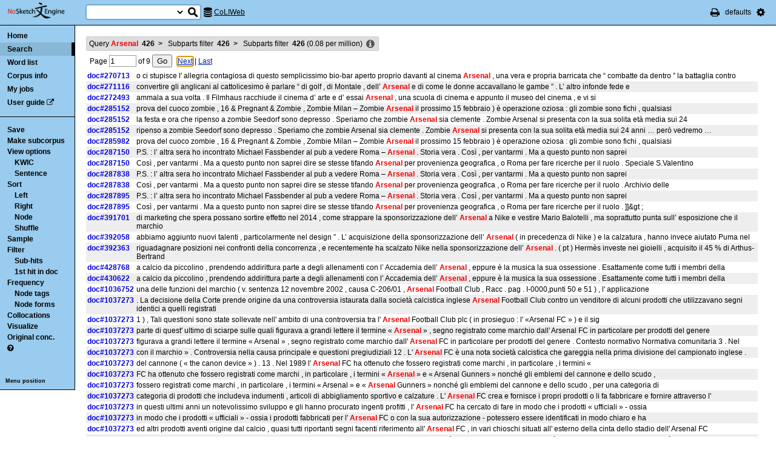

--- FILE ---
content_type: text/html; charset=utf-8
request_url: http://corpora.dipartimentidieccellenza-dilef.unifi.it/noske/run.cgi/view?corpname=coliweb&viewmode=sen&attrs=word&ctxattrs=word&structs=&refs=doc&pagesize=50&gdexcnt=3;q=q%5Blemma%3D%3D%22Arsenal%22%5D&q=D;q=D
body_size: 10489
content:
<!DOCTYPE html PUBLIC "-//W3C//DTD XHTML 1.0 Transitional//EN" "http://www.w3.org/TR/xhtml1/DTD/xhtml1-transitional.dtd">
<html xmlns="http://www.w3.org/1999/xhtml">
<head><title>Concordance</title>
<meta http-equiv="Content-Type" content="text/html; charset=utf-8" />
<link rel="icon" href="../img/favicon.ico" />
<link rel="stylesheet" type="text/css" href="../css/font-awesome.min.css" />
<link rel="stylesheet" type="text/css" href="../css/bonito.css?version=open-3.116.13" />
<link rel="stylesheet" type="text/css" href="../css/print_bonito.css?version=open-3.116.13" media="print" />
<script src="../js/jquery-1.7.2.js" type="text/javascript"></script>
<script type="text/javascript">jQuery.noConflict();</script>
<script src="../js/jquery.autocomplete.js" type="text/javascript"></script>
<script src="../js/jquery.cookies.js" type="text/javascript"></script>
<script src="../js/misc.js?version=open-3.116.13" type="text/javascript"></script>
<script src="../js/jquery-ui.min.js" type="text/javascript"></script>
<script type="text/javascript">
jQuery(document).ready(function () {
  jQuery('[name="uilang"]').val("");
  jQuery('#a_reset_options').click(function () {
    jQuery.cookies.del('last_sample_size');
    jQuery.cookies.del('errstdq');
    jQuery.cookies.del('ff_main_state');
    jQuery.cookies.del('contextel_view');
    jQuery.cookies.del('texttypeel_view');
    jQuery.cookies.del('concdesc_view');
    jQuery.ajax({
      url: 'reset_user_options',
      async: false,
      complete: function () {
        window.location.reload();
      }
    });
  });
  jQuery('#corpus-search-form').hover(function () {
    var cc = jQuery('#corpus-search-form option:selected').text();
    jQuery('#ssearch_info').html('Search in <b>' + cc + '</b>').show();
  },
  function () {
    jQuery('#ssearch_info').hide();
  });
});

</script>


<link rel="stylesheet" type="text/css" href="../css/view.css?version=open-3.116.13" />
<link rel="stylesheet" type="text/css" href="../css/jquery-ui.min.css" />
<script src="../js/jquery-ui.min.js" type="text/javascript"></script>
<script type="text/javascript" src="../js/jquery.zclip.js"></script>
<script type="text/javascript">
jQuery(document).ready(function () {
});
</script>
<script src="../js/jquery.periodic.js" type="text/javascript"></script>



</head>

<body onload=";" id="bodytag">

<noscript>
For full functionality of Sketch Engine it is necessary to
<a href="http://www.enable-javascript.com" target="_blank">enable JavaScript</a>
</noscript>



<div id="ske_header">
  <a href="../index.html" title="Sketch Engine homepage">
    <img id="logo" src="../img/logo.png" alt="Sketch Engine logo"/></a>

  <form id="corpus-search-form" action="first">
    <div>
      <span id="ssearch_info"></span>
      <input type="text" name="iquery" value=""
          id="ssearch_query" class="check_input empty" size="16" />
      <select name="corpname">
        <option value="anita1" >Anita1</option>
        <option value="anita2" >Anita2</option>
        <option value="coliweb" selected="selected">CoLIWeb</option>
        <option value="imag" >Imagact spoken</option>
        <option value="imag_w" >Imagact spoken W</option>
        <option value="paisa" >Paisa 1.6</option>
        <option value="paisa_w" >Paisa 1.6 W</option>
        <option value="ridire" >Ridire</option>
        <option value="sanremo" >Sanremo</option>
        <option value="teccolin" >TecColIN</option>
        <option value="wikieng" >WikiHow - English</option>
        <option value="wikiesp" >WikiHow - Spanish</option>
        <option value="wikifra" >WikiHow - French</option>
        <option value="wikiger" >WikiHow - German</option>
        <option value="wikiita" >WikiHow - Italian</option>
        <option value="wikipor" >WikiHow - Portuguese</option>
        <option value="zannoni" >Corpus Zannoni</option>
      </select>
      <input type="hidden" name="corpus-search-form" value="true" />
      <input type="submit" class="long_process_warning" value="Search"
          title="Search in corpora" />
    </div>
  </form>

  <div id="current_corpus">
    <i class="fa fa-database fa-lg"></i>
      <a href="corp_info?corpname=coliweb&struct_attr_stats=1&subcorpora=1" target="_blank"
          title="Information about CoLIWeb">CoLIWeb</a>
  </div>

  <ul id="toolbar-info">
    <li><a href="javascript:window.print()" title="Print this page"><i class="fa fa-print fa-lg"></i></a></li>
    <li>defaults</li>
    <li id="li_system_menu">
      <a href="#" id="a_open_ske_menu" title="System menu"><i class="fa fa-cog fa-lg"></i></a>
    </li>
  </ul>


</div>

<div id="ske_menu">
  <ul>
    <li><a href="#" title="Reset user settings and purge cookies"
        id="a_reset_options">Reset settings</a></li>
  </ul>
  <div id="switch_language">
    <i class="fa fa-language" title="Change interface language"></i>
    <select name="uilang" onchange="save_uilang(this.options[this.selectedIndex].value);">
      <option value="en">English</option>
      <option value="cs">&#269;esky</option>
      <option value="sk">slovensky</option>
      <option value="zh_CN">&#31616;&#20307;&#20013;&#25991;</option>
      <option value="zh_TW">&#32321;&#39636;&#20013;&#25991;</option>
      <option value="ga">Gaeilge</option>
      <option value="sl">sloven&#x0161;&#269;ina</option>
      <option value="hr">hrvatski</option>
      <option value="ar">&#1575;&#1604;&#1593;&#1585;&#1576;&#1610;&#1577;</option>
      <option value="es">espa&#241;ol</option>
      <option value="fr">fran&ccedil;ais</option>
      <option value="uk_UA">&ucy;&kcy;&rcy;&acy;&yicy;&ncy;&scy;&softcy;&kcy;&acy;</option>
      <option value="pl_PL">polski</option>
    </select>
  </div>

  <div id="social_links">
    <a href="http://www.facebook.com/SketchEngine" target="_blank"><i class="fa fa-facebook fa-lg"></i></a>
    <a href="http://www.twitter.com/SketchEngine" target="_blank"><i class="fa fa-twitter fa-lg"></i></a>
    <a href="http://www.linkedin.com/groups/Sketch-Engine-4293299" target="_blank"><i class="fa fa-linkedin fa-lg"></i></a>
    <a href="https://plus.google.com/115778706510018224686/posts" target="_blank"><i class="fa fa-google-plus fa-lg"></i></a>
  </div>
</div>


<div id="container">
<div id="sidebar">
<div id="in-sidebar">
  <ul id="main-menu">
    <li id="menu_item_home"><a href="../index.html">Home</a></li>
    <li id="menu_item_conc"
        class="in"
        ><a title="Search this corpus" href="first_form?corpname=coliweb;align=">Search</a></li>
    <li id="menu_item_wl" 
        ><a title="Various methods for creating lists of words, lemmas etc." href="wordlist_form?corpname=coliweb">Word list</a></li>

  <li 
      id="menu_item_corp_info"
      ><a title="Information about CoLIWeb" href="corp_info?corpname=coliweb&struct_attr_stats=1&subcorpora=1">Corpus info</a></li>
  <li 
      id="menu_item_my_jobs"
      ><a title="My currently running background jobs" href="jobs?corpname=coliweb">My jobs</a></li>
  <li id="menu_item_user_guide"><a href="https://www.sketchengine.co.uk/user-guide"
      target="_blank" title="Documentation">User guide</a> <i class="fa fa-external-link"></i></li>
  </ul>
  <hr/>
  <div id="submenu">
  <ul>
  <li><a title="Save concordance to a text file or xml"
      href="saveconc_form?q=q%5Blemma%3D%3D%22Arsenal%22%5D&amp;q=D&amp;q=D;corpname=coliweb&amp;viewmode=sen&amp;attrs=word&amp;ctxattrs=word&amp;structs=&amp;refs=doc&amp;pagesize=50&amp;gdexcnt=3&amp;fromp=1&amp;pagesize=50&amp;leftctx=-1%3As&amp;rightctx=1%3As">Save</a></li>
  <li>
    <div id="subcorpus_dialog" title="Make subcorpus">
      Subcorpus name: <input type="text" id="subcname" />
      <p class="compact">
        Save
        <select name="sc_strct">
          <option value="doc" selected="selected">doc</option>
          <option value="s" >s</option>
        </select>
        structures
      </p>
      <div id="subcmsg"></div>
    </div>
    <a title="Make subcorpus" onclick="save_subcorpus('q=q%5Blemma%3D%3D%22Arsenal%22%5D&amp;q=D&amp;q=D', 'coliweb', '')">Make subcorpus</a>
<script type="text/javascript">
function save_subcorpus (q, corp, subcorp) {
  jQuery("#subcorpus_dialog").dialog({
    close: function() {
      jQuery("#subcmsg").text("");
      jQuery("#subcname").prop('disabled', false).text("");
    },
    buttons : {
      "Save" : function() {
        if (jQuery('#subcname').val() == '') {
          jQuery("#subcmsg").text("Enter subcorpus name");
          return;
        }
        jQuery.ajax({
          type: "GET",
          url: "subcorp?" + q + ";corpname=" + corp
              + ";usesubcorp=" + subcorp
              + ";create=True;subcname=" + jQuery("#subcname").val()
              + ';struct=' + jQuery('[name="sc_strct"]').val(),
          beforeSend: function(msg) {
            jQuery('#subcname').prop('disabled', true);
            jQuery('#subcmsg').html('<p><i class="fa fa-spinner fa-spin"></i> '
                + "Saving.</p><p>You can safely close this dialog. "
                + "Once the subcorpus is ready it will be shown "
                + "in the list of your subcorpora.</p>");
            var dia = jQuery("#subcorpus_dialog").dialog();
            buttons = { "Close": function () { jQuery(this).dialog("close");}};
            dia.dialog("option", "buttons", buttons);
          },
          success: function () {
            jQuery('#subcmsg').text('Saved');
          },
          error: function () {
            jQuery('#subcmsg').text("Failed to save the subcorpus");
          }
        });
      },
      "Cancel" : function() {
        jQuery(this).dialog("close");
      }
    }
  });
  jQuery("#subcorpus_dialog").dialog("open");
}
jQuery("#subcorpus_dialog").dialog({
  autoOpen: false,
  modal: true,
  closeOnEscape: true
});
</script>
</li>
  <li><a title="Concordance view settings" href="viewattrs?q=q%5Blemma%3D%3D%22Arsenal%22%5D&amp;q=D&amp;q=D;corpname=coliweb&amp;viewmode=sen&amp;attrs=word&amp;ctxattrs=word&amp;structs=&amp;refs=doc&amp;pagesize=50&amp;gdexcnt=3;fromp=1">View options</a>
    <ul class="submenu">
        <li><a title="Key words in context" href="view?q=q%5Blemma%3D%3D%22Arsenal%22%5D&amp;q=D&amp;q=D;corpname=coliweb;viewmode=kwic;attrs=word&amp;ctxattrs=word&amp;structs=&amp;refs=doc&amp;pagesize=50&amp;gdexcnt=3;fromp=1">KWIC</a></li>
        <li><a title="Show sentences" href="view?q=q%5Blemma%3D%3D%22Arsenal%22%5D&amp;q=D&amp;q=D;corpname=coliweb;viewmode=sen;attrs=word&amp;ctxattrs=word&amp;structs=&amp;refs=doc&amp;pagesize=50&amp;gdexcnt=3;fromp=1">Sentence</a></li>
    </ul>
  </li>
  <li><a title="Complex sorting options" href="sort?q=q%5Blemma%3D%3D%22Arsenal%22%5D&amp;q=D&amp;q=D;corpname=coliweb&amp;viewmode=sen&amp;attrs=word&amp;ctxattrs=word&amp;structs=&amp;refs=doc&amp;pagesize=50&amp;gdexcnt=3">Sort</a>
    <ul class="submenu">
      <li><a title="Sort to left" class="long_process_warning"
          href="sortx?q=q%5Blemma%3D%3D%22Arsenal%22%5D&amp;q=D&amp;q=D;corpname=coliweb&amp;viewmode=sen&amp;attrs=word&amp;ctxattrs=word&amp;structs=&amp;refs=doc&amp;pagesize=50&amp;gdexcnt=3;skey=lc;sicase=i">Left</a></li>
      <li><a title="Sort to right" class="long_process_warning"
          href="sortx?q=q%5Blemma%3D%3D%22Arsenal%22%5D&amp;q=D&amp;q=D;corpname=coliweb&amp;viewmode=sen&amp;attrs=word&amp;ctxattrs=word&amp;structs=&amp;refs=doc&amp;pagesize=50&amp;gdexcnt=3;skey=rc;sicase=i">Right</a></li>
      <li><a title="Sort by node word" class="long_process_warning"
          href="sortx?q=q%5Blemma%3D%3D%22Arsenal%22%5D&amp;q=D&amp;q=D;corpname=coliweb&amp;viewmode=sen&amp;attrs=word&amp;ctxattrs=word&amp;structs=&amp;refs=doc&amp;pagesize=50&amp;gdexcnt=3;skey=kw;sicase=i">Node</a></li>
      <li><a title="Randomize ordering of lines" href="view?q=q%5Blemma%3D%3D%22Arsenal%22%5D&amp;q=D&amp;q=D;q=f;corpname=coliweb&amp;viewmode=sen&amp;attrs=word&amp;ctxattrs=word&amp;structs=&amp;refs=doc&amp;pagesize=50&amp;gdexcnt=3">Shuffle</a></li>
    </ul>
  </li>
  <li><a title="Make a random sample from the concordance."
      href="reduce_form?q=q%5Blemma%3D%3D%22Arsenal%22%5D&amp;q=D&amp;q=D;corpname=coliweb&amp;viewmode=sen&amp;attrs=word&amp;ctxattrs=word&amp;structs=&amp;refs=doc&amp;pagesize=50&amp;gdexcnt=3">Sample</a>
    <ul class="submenu hidden" id="lastsample">
      <li><a href="reduce?q=q%5Blemma%3D%3D%22Arsenal%22%5D&amp;q=D&amp;q=D;corpname=coliweb&amp;viewmode=sen&amp;attrs=word&amp;ctxattrs=word&amp;structs=&amp;refs=doc&amp;pagesize=50&amp;gdexcnt=3;">Last</a></li>
    </ul>
    <script type="text/javascript">
      jQuery(document).ready(function () {
        if (jQuery.cookies.get('last_sample_size')) {
          var rlines = jQuery.cookies.get('last_sample_size');
          var _href = jQuery('#lastsample a').attr('href');
          jQuery('#lastsample').removeClass('hidden');
          jQuery('#lastsample a').attr("href", _href + 'rlines=' + rlines);
          jQuery('#lastsample a').append(' (' + rlines + ')');
        }
      });
    </script>
  </li>
  <li><a title="Make a query on the current concordance."
      href="filter_form?q=q%5Blemma%3D%3D%22Arsenal%22%5D&amp;q=D&amp;q=D;corpname=coliweb&amp;viewmode=sen&amp;attrs=word&amp;ctxattrs=word&amp;structs=&amp;refs=doc&amp;pagesize=50&amp;gdexcnt=3">Filter</a>
    <ul class="submenu">
      <li><a title="Filter lines with subpart matches"
          href="view?corpname=coliweb&amp;viewmode=sen&amp;attrs=word&amp;ctxattrs=word&amp;structs=&amp;refs=doc&amp;pagesize=50&amp;gdexcnt=3;q=q%5Blemma%3D%3D%22Arsenal%22%5D&amp;q=D&amp;q=D;q=D">Sub-hits</a></li>
      <li><a title="Filter all but first hit in document"
	      href="view?corpname=coliweb&amp;viewmode=sen&amp;attrs=word&amp;ctxattrs=word&amp;structs=&amp;refs=doc&amp;pagesize=50&amp;gdexcnt=3;q=q%5Blemma%3D%3D%22Arsenal%22%5D&amp;q=D&amp;q=D;q=Fdoc">1st hit in doc</a></li>
    </ul>
  </li>
  <li><a title="Compute frequencies" href="freq?q=q%5Blemma%3D%3D%22Arsenal%22%5D&amp;q=D&amp;q=D;corpname=coliweb&amp;viewmode=sen&amp;attrs=word&amp;ctxattrs=word&amp;structs=&amp;refs=doc&amp;pagesize=50&amp;gdexcnt=3">Frequency</a>
    <ul class="submenu">
      <li><a title="Show frequencies of node tags" href="freqs?q=q%5Blemma%3D%3D%22Arsenal%22%5D&amp;q=D&amp;q=D;corpname=coliweb&amp;viewmode=sen&amp;attrs=word&amp;ctxattrs=word&amp;structs=&amp;refs=doc&amp;pagesize=50&amp;gdexcnt=3;fcrit=tag/e+0~0>0;ml=1">Node tags</a></li>
      <li><a title="Show frequencies of node forms" href="freqs?q=q%5Blemma%3D%3D%22Arsenal%22%5D&amp;q=D&amp;q=D;corpname=coliweb&amp;viewmode=sen&amp;attrs=word&amp;ctxattrs=word&amp;structs=&amp;refs=doc&amp;pagesize=50&amp;gdexcnt=3;fcrit=word/e+0~0>0;ml=1">Node forms</a></li>
    </ul>
  </li>
  <li><a title="Collocation candidates" href="coll?q=q%5Blemma%3D%3D%22Arsenal%22%5D&amp;q=D&amp;q=D;corpname=coliweb&amp;viewmode=sen&amp;attrs=word&amp;ctxattrs=word&amp;structs=&amp;refs=doc&amp;pagesize=50&amp;gdexcnt=3">Collocations</a></li>
  <li><a title="Concordance distribution overview"
         href="freq_distrib?q=q%5Blemma%3D%3D%22Arsenal%22%5D&amp;q=D&amp;q=D;corpname=coliweb&amp;viewmode=sen&amp;attrs=word&amp;ctxattrs=word&amp;structs=&amp;refs=doc&amp;pagesize=50&amp;gdexcnt=3">Visualize</a></li>
  <li><a title="Take me to the original concordance" href="view?q=q%5Blemma%3D%3D%22Arsenal%22%5D;corpname=coliweb&amp;viewmode=sen&amp;attrs=word&amp;ctxattrs=word&amp;structs=&amp;refs=doc&amp;pagesize=50&amp;gdexcnt=3">Original conc.</a></li>
  <li>
  <a href="https://www.sketchengine.co.uk/quick-start-guide/concordance-lesson-6/" rel="help"
      title='? Help on concordance' target="_blank">
    <i class="fa fa-question-circle"></i>
  </a>
  </li>

  </ul>
  </div>
  <a class="menu_switch">Menu position</a>
</div> <!-- in-sidebar -->
</div> <!-- sidebar -->

<div id="content">





<div id="long_process_warning">
  <div>
    <span>This action may take several minutes for large corpora, please wait.</span>
  </div>
</div>


<script type="text/javascript">
  jQuery(document).ready(function () {
    jQuery('#next').focus();
  });
</script>


<ul id="breadcrumbs">
  <li
    title="426 hits  (0.08 per million) "
  >
    <a href="view?q=q%5Blemma%3D%3D%22Arsenal%22%5D;corpname=coliweb&amp;viewmode=sen&amp;attrs=word&amp;ctxattrs=word&amp;structs=&amp;refs=doc&amp;pagesize=50&amp;gdexcnt=3">
  Query
    <em>Arsenal</em>
    &nbsp;<strong class="add_commas">426</strong>
    </a>
    <b>&nbsp;&gt;&nbsp;</b>
  </li>
  <li
    title="426 hits  (0.08 per million) "
  >
    <a href="view?q=q%5Blemma%3D%3D%22Arsenal%22%5D&amp;q=D;corpname=coliweb&amp;viewmode=sen&amp;attrs=word&amp;ctxattrs=word&amp;structs=&amp;refs=doc&amp;pagesize=50&amp;gdexcnt=3">
  Subparts filter
        &nbsp;<strong class="add_commas">426</strong>
    </a>
    <b>&nbsp;&gt;&nbsp;</b>
  </li>
  <li
    title="426 hits  (0.08 per million) "
  >
  Subparts filter
        &nbsp;<strong class="add_commas">426</strong>
      (<span class="add_commas">0.08</span> per million)
  </li>
  <li class="concdesc"><a title="Concordance description"
      onclick='show_detail("concdesc", "corpname=coliweb;usesubcorp=;q=q%5Blemma%3D%3D%22Arsenal%22%5D&amp;q=D&amp;q=D;complement_subc=0", "Loading...", true)'>
      <i class="fa fa-info-circle fa-lg"></i></a></li>
</ul>

<div class="bonito-pagination">
<form action="view" id="navigation_form">

<div class="bonito-pagination-core">
  
  <input type="hidden" name="q" value="q[lemma==&quot;Arsenal&quot;]" />
  <input type="hidden" name="q" value="D" />
  <input type="hidden" name="q" value="D" />
  <input type="hidden" name="corpname" value="coliweb" />
  <input type="hidden" name="viewmode" value="sen" />
  <input type="hidden" name="attrs" value="word" />
  <input type="hidden" name="ctxattrs" value="word" />
  <input type="hidden" name="structs" value="" />
  <input type="hidden" name="refs" value="doc" />
  <input type="hidden" name="pagesize" value="50" />
  <input type="hidden" name="gdexcnt" value="3" />

  Page
  <input type="text" name="fromp" value="1" size="4"
      class="check_input pos_integer"
      data-errtext="Page must be a positive number" />
  <input type="hidden" name="fromc" value="" />
  <input type="hidden" name="goto" value="next" />
  of
  <span class="numofpages add_commas" data-num="9">9</span>
  <input type="submit" value="Go" />
</div>

  <div class="bonito-pagination-right">
  <a href="view?q=q%5Blemma%3D%3D%22Arsenal%22%5D&amp;q=D&amp;q=D;fromp=2;corpname=coliweb&amp;viewmode=sen&amp;attrs=word&amp;ctxattrs=word&amp;structs=&amp;refs=doc&amp;pagesize=50&amp;gdexcnt=3;navpos=next" id="next">Next</a> |
  <a class="lastpage" href="view?q=q%5Blemma%3D%3D%22Arsenal%22%5D&amp;q=D&amp;q=D;fromp=9;corpname=coliweb&amp;viewmode=sen&amp;attrs=word&amp;ctxattrs=word&amp;structs=&amp;refs=doc&amp;pagesize=50&amp;gdexcnt=3;navpos=next">Last</a>
  </div>
</form>
</div>

<table id="conclines">

  <tr toknum="116133490" hitlen="1" class="">
    <td class="ref"
        onclick="show_detail('fullref', 'pos=116133490&amp;corpname=coliweb', 'Loading...', true, 116133490);">doc#270713    </td>
        <td class="par " data-parcorp="coliweb">
    <span class="nott">o ci stupisce l' allegria contagiosa di questo semplicissimo bio-bar aperto proprio davanti al cinema</span>
    <span onclick="show_detail('widectx', 'pos=116133490&amp;hitlen=1&amp;corpname=coliweb', 'Loading...', true, 116133490);"
        class="rtl">
      <b class='col0 coll nott'> Arsenal</b>
    </span>
      <span class="nott"> , una vera e propria barricata che “ combatte da dentro ” la battaglia contro</span>
  </td>

    
    
      </tr>
  <tr toknum="116395287" hitlen="1" class=" even">
    <td class="ref"
        onclick="show_detail('fullref', 'pos=116395287&amp;corpname=coliweb', 'Loading...', true, 116395287);">doc#271116    </td>
        <td class="par " data-parcorp="coliweb">
    <span class="nott">convertire gli anglicani al cattolicesimo è parlare “ di golf , di Montale , dell’</span>
    <span onclick="show_detail('widectx', 'pos=116395287&amp;hitlen=1&amp;corpname=coliweb', 'Loading...', true, 116395287);"
        class="rtl">
      <b class='col0 coll nott'> Arsenal</b>
    </span>
      <span class="nott"> e di come le donne accavallano le gambe ” . L’ altro infonde fede e</span>
  </td>

    
    
      </tr>
  <tr toknum="117321629" hitlen="1" class="">
    <td class="ref"
        onclick="show_detail('fullref', 'pos=117321629&amp;corpname=coliweb', 'Loading...', true, 117321629);">doc#272493    </td>
        <td class="par " data-parcorp="coliweb">
    <span class="nott">ammala a sua volta . Il Filmhaus racchiude il cinema d’ arte e d’ essai</span>
    <span onclick="show_detail('widectx', 'pos=117321629&amp;hitlen=1&amp;corpname=coliweb', 'Loading...', true, 117321629);"
        class="rtl">
      <b class='col0 coll nott'> Arsenal</b>
    </span>
      <span class="nott"> , una scuola di cinema e appunto il museo del cinema , e vi si</span>
  </td>

    
    
      </tr>
  <tr toknum="137573178" hitlen="1" class=" even">
    <td class="ref"
        onclick="show_detail('fullref', 'pos=137573178&amp;corpname=coliweb', 'Loading...', true, 137573178);">doc#285152    </td>
        <td class="par " data-parcorp="coliweb">
    <span class="nott">prova del cuoco zombie , 16 &amp; Pregnant &amp; Zombie , Zombie Milan – Zombie</span>
    <span onclick="show_detail('widectx', 'pos=137573178&amp;hitlen=1&amp;corpname=coliweb', 'Loading...', true, 137573178);"
        class="rtl">
      <b class='col0 coll nott'> Arsenal</b>
    </span>
      <span class="nott"> il prossimo 15 febbraio ) è operazione oziosa : gli zombie sono fichi , qualsiasi</span>
  </td>

    
    
      </tr>
  <tr toknum="137574663" hitlen="1" class="">
    <td class="ref"
        onclick="show_detail('fullref', 'pos=137574663&amp;corpname=coliweb', 'Loading...', true, 137574663);">doc#285152    </td>
        <td class="par " data-parcorp="coliweb">
    <span class="nott">la festa e ora che ripenso a zombie Seedorf sono depresso . Speriamo che zombie</span>
    <span onclick="show_detail('widectx', 'pos=137574663&amp;hitlen=1&amp;corpname=coliweb', 'Loading...', true, 137574663);"
        class="rtl">
      <b class='col0 coll nott'> Arsenal</b>
    </span>
      <span class="nott"> sia clemente . Zombie Arsenal si presenta con la sua solita età media sui 24</span>
  </td>

    
    
      </tr>
  <tr toknum="137574668" hitlen="1" class=" even">
    <td class="ref"
        onclick="show_detail('fullref', 'pos=137574668&amp;corpname=coliweb', 'Loading...', true, 137574668);">doc#285152    </td>
        <td class="par " data-parcorp="coliweb">
    <span class="nott">ripenso a zombie Seedorf sono depresso . Speriamo che zombie Arsenal sia clemente . Zombie</span>
    <span onclick="show_detail('widectx', 'pos=137574668&amp;hitlen=1&amp;corpname=coliweb', 'Loading...', true, 137574668);"
        class="rtl">
      <b class='col0 coll nott'> Arsenal</b>
    </span>
      <span class="nott"> si presenta con la sua solita età media sui 24 anni … però vedremo …</span>
  </td>

    
    
      </tr>
  <tr toknum="139241523" hitlen="1" class="">
    <td class="ref"
        onclick="show_detail('fullref', 'pos=139241523&amp;corpname=coliweb', 'Loading...', true, 139241523);">doc#285982    </td>
        <td class="par " data-parcorp="coliweb">
    <span class="nott">prova del cuoco zombie , 16 &amp; Pregnant &amp; Zombie , Zombie Milan – Zombie</span>
    <span onclick="show_detail('widectx', 'pos=139241523&amp;hitlen=1&amp;corpname=coliweb', 'Loading...', true, 139241523);"
        class="rtl">
      <b class='col0 coll nott'> Arsenal</b>
    </span>
      <span class="nott"> il prossimo 15 febbraio ) è operazione oziosa : gli zombie sono fichi , qualsiasi</span>
  </td>

    
    
      </tr>
  <tr toknum="141567006" hitlen="1" class=" even">
    <td class="ref"
        onclick="show_detail('fullref', 'pos=141567006&amp;corpname=coliweb', 'Loading...', true, 141567006);">doc#287150    </td>
        <td class="par " data-parcorp="coliweb">
    <span class="nott">P.S. : l’ altra sera ho incontrato Michael Fassbender al pub a vedere Roma –</span>
    <span onclick="show_detail('widectx', 'pos=141567006&amp;hitlen=1&amp;corpname=coliweb', 'Loading...', true, 141567006);"
        class="rtl">
      <b class='col0 coll nott'> Arsenal</b>
    </span>
      <span class="nott"> . Storia vera . Così , per vantarmi . Ma a questo punto non saprei</span>
  </td>

    
    
      </tr>
  <tr toknum="141567026" hitlen="1" class="">
    <td class="ref"
        onclick="show_detail('fullref', 'pos=141567026&amp;corpname=coliweb', 'Loading...', true, 141567026);">doc#287150    </td>
        <td class="par " data-parcorp="coliweb">
    <span class="nott">Così , per vantarmi . Ma a questo punto non saprei dire se stesse tifando</span>
    <span onclick="show_detail('widectx', 'pos=141567026&amp;hitlen=1&amp;corpname=coliweb', 'Loading...', true, 141567026);"
        class="rtl">
      <b class='col0 coll nott'> Arsenal</b>
    </span>
      <span class="nott"> per provenienza geografica , o Roma per fare ricerche per il ruolo . Speciale S.Valentino</span>
  </td>

    
    
      </tr>
  <tr toknum="142990789" hitlen="1" class=" even">
    <td class="ref"
        onclick="show_detail('fullref', 'pos=142990789&amp;corpname=coliweb', 'Loading...', true, 142990789);">doc#287838    </td>
        <td class="par " data-parcorp="coliweb">
    <span class="nott">P.S. : l’ altra sera ho incontrato Michael Fassbender al pub a vedere Roma –</span>
    <span onclick="show_detail('widectx', 'pos=142990789&amp;hitlen=1&amp;corpname=coliweb', 'Loading...', true, 142990789);"
        class="rtl">
      <b class='col0 coll nott'> Arsenal</b>
    </span>
      <span class="nott"> . Storia vera . Così , per vantarmi . Ma a questo punto non saprei</span>
  </td>

    
    
      </tr>
  <tr toknum="142990809" hitlen="1" class="">
    <td class="ref"
        onclick="show_detail('fullref', 'pos=142990809&amp;corpname=coliweb', 'Loading...', true, 142990809);">doc#287838    </td>
        <td class="par " data-parcorp="coliweb">
    <span class="nott">Così , per vantarmi . Ma a questo punto non saprei dire se stesse tifando</span>
    <span onclick="show_detail('widectx', 'pos=142990809&amp;hitlen=1&amp;corpname=coliweb', 'Loading...', true, 142990809);"
        class="rtl">
      <b class='col0 coll nott'> Arsenal</b>
    </span>
      <span class="nott"> per provenienza geografica , o Roma per fare ricerche per il ruolo . Archivio delle</span>
  </td>

    
    
      </tr>
  <tr toknum="143121002" hitlen="1" class=" even">
    <td class="ref"
        onclick="show_detail('fullref', 'pos=143121002&amp;corpname=coliweb', 'Loading...', true, 143121002);">doc#287895    </td>
        <td class="par " data-parcorp="coliweb">
    <span class="nott">P.S. : l’ altra sera ho incontrato Michael Fassbender al pub a vedere Roma –</span>
    <span onclick="show_detail('widectx', 'pos=143121002&amp;hitlen=1&amp;corpname=coliweb', 'Loading...', true, 143121002);"
        class="rtl">
      <b class='col0 coll nott'> Arsenal</b>
    </span>
      <span class="nott"> . Storia vera . Così , per vantarmi . Ma a questo punto non saprei</span>
  </td>

    
    
      </tr>
  <tr toknum="143121022" hitlen="1" class="">
    <td class="ref"
        onclick="show_detail('fullref', 'pos=143121022&amp;corpname=coliweb', 'Loading...', true, 143121022);">doc#287895    </td>
        <td class="par " data-parcorp="coliweb">
    <span class="nott">Così , per vantarmi . Ma a questo punto non saprei dire se stesse tifando</span>
    <span onclick="show_detail('widectx', 'pos=143121022&amp;hitlen=1&amp;corpname=coliweb', 'Loading...', true, 143121022);"
        class="rtl">
      <b class='col0 coll nott'> Arsenal</b>
    </span>
      <span class="nott"> per provenienza geografica , o Roma per fare ricerche per il ruolo . ]]&amp;gt ;</span>
  </td>

    
    
      </tr>
  <tr toknum="283217640" hitlen="1" class=" even">
    <td class="ref"
        onclick="show_detail('fullref', 'pos=283217640&amp;corpname=coliweb', 'Loading...', true, 283217640);">doc#391701    </td>
        <td class="par " data-parcorp="coliweb">
    <span class="nott">di marketing che spera possano sortire effetto nel 2014 , come strappare la sponsorizzazione dell’</span>
    <span onclick="show_detail('widectx', 'pos=283217640&amp;hitlen=1&amp;corpname=coliweb', 'Loading...', true, 283217640);"
        class="rtl">
      <b class='col0 coll nott'> Arsenal</b>
    </span>
      <span class="nott"> a Nike e vestire Mario Balotelli , ma soprattutto punta sull’ esposizione che il marchio</span>
  </td>

    
    
      </tr>
  <tr toknum="283291545" hitlen="1" class="">
    <td class="ref"
        onclick="show_detail('fullref', 'pos=283291545&amp;corpname=coliweb', 'Loading...', true, 283291545);">doc#392058    </td>
        <td class="par " data-parcorp="coliweb">
    <span class="nott">abbiamo aggiunto nuovi talenti , particolarmente nel design ” . L’ acquisizione della sponsorizzazione dell’</span>
    <span onclick="show_detail('widectx', 'pos=283291545&amp;hitlen=1&amp;corpname=coliweb', 'Loading...', true, 283291545);"
        class="rtl">
      <b class='col0 coll nott'> Arsenal</b>
    </span>
      <span class="nott"> ( in precedenza di Nike ) e la calzatura , hanno invece aiutato Puma nel</span>
  </td>

    
    
      </tr>
  <tr toknum="283346525" hitlen="1" class=" even">
    <td class="ref"
        onclick="show_detail('fullref', 'pos=283346525&amp;corpname=coliweb', 'Loading...', true, 283346525);">doc#392363    </td>
        <td class="par " data-parcorp="coliweb">
    <span class="nott">riguadagnare posizioni nei confronti della concorrenza , e recentemente ha scalzato Nike nella sponsorizzazione dell’</span>
    <span onclick="show_detail('widectx', 'pos=283346525&amp;hitlen=1&amp;corpname=coliweb', 'Loading...', true, 283346525);"
        class="rtl">
      <b class='col0 coll nott'> Arsenal</b>
    </span>
      <span class="nott"> . ( pt ) Hermès investe nei gioielli , acquisito il 45 % di Arthus-Bertrand</span>
  </td>

    
    
      </tr>
  <tr toknum="297007711" hitlen="1" class="">
    <td class="ref"
        onclick="show_detail('fullref', 'pos=297007711&amp;corpname=coliweb', 'Loading...', true, 297007711);">doc#428768    </td>
        <td class="par " data-parcorp="coliweb">
    <span class="nott">a calcio da piccolino , prendendo addirittura parte a degli allenamenti con l’ Accademia dell’</span>
    <span onclick="show_detail('widectx', 'pos=297007711&amp;hitlen=1&amp;corpname=coliweb', 'Loading...', true, 297007711);"
        class="rtl">
      <b class='col0 coll nott'> Arsenal</b>
    </span>
      <span class="nott"> , eppure è la musica la sua ossessione . Esattamente come tutti i membri della</span>
  </td>

    
    
      </tr>
  <tr toknum="297491026" hitlen="1" class=" even">
    <td class="ref"
        onclick="show_detail('fullref', 'pos=297491026&amp;corpname=coliweb', 'Loading...', true, 297491026);">doc#430622    </td>
        <td class="par " data-parcorp="coliweb">
    <span class="nott">a calcio da piccolino , prendendo addirittura parte a degli allenamenti con l’ Accademia dell’</span>
    <span onclick="show_detail('widectx', 'pos=297491026&amp;hitlen=1&amp;corpname=coliweb', 'Loading...', true, 297491026);"
        class="rtl">
      <b class='col0 coll nott'> Arsenal</b>
    </span>
      <span class="nott"> , eppure è la musica la sua ossessione . Esattamente come tutti i membri della</span>
  </td>

    
    
      </tr>
  <tr toknum="703269432" hitlen="1" class="">
    <td class="ref"
        onclick="show_detail('fullref', 'pos=703269432&amp;corpname=coliweb', 'Loading...', true, 703269432);">doc#1036752    </td>
        <td class="par " data-parcorp="coliweb">
    <span class="nott">una delle funzioni del marchio ( v. sentenza 12 novembre 2002 , causa C-206/01 ,</span>
    <span onclick="show_detail('widectx', 'pos=703269432&amp;hitlen=1&amp;corpname=coliweb', 'Loading...', true, 703269432);"
        class="rtl">
      <b class='col0 coll nott'> Arsenal</b>
    </span>
      <span class="nott"> Football Club , Racc . pag . I-0000,punti 50 e 51 ) , l' applicazione</span>
  </td>

    
    
      </tr>
  <tr toknum="704490646" hitlen="1" class=" even">
    <td class="ref"
        onclick="show_detail('fullref', 'pos=704490646&amp;corpname=coliweb', 'Loading...', true, 704490646);">doc#1037273    </td>
        <td class="par " data-parcorp="coliweb">
    <span class="nott">. La decisione della Corte prende origine da una controversia istaurata dalla società calcistica inglese</span>
    <span onclick="show_detail('widectx', 'pos=704490646&amp;hitlen=1&amp;corpname=coliweb', 'Loading...', true, 704490646);"
        class="rtl">
      <b class='col0 coll nott'> Arsenal</b>
    </span>
      <span class="nott"> Football Club contro un venditore di alcuni prodotti che utilizzavano segni identici a quelli registrati</span>
  </td>

    
    
      </tr>
  <tr toknum="704490817" hitlen="1" class="">
    <td class="ref"
        onclick="show_detail('fullref', 'pos=704490817&amp;corpname=coliweb', 'Loading...', true, 704490817);">doc#1037273    </td>
        <td class="par " data-parcorp="coliweb">
    <span class="nott">1 ) , Tali questioni sono state sollevate nell' ambito di una controversia tra l'</span>
    <span onclick="show_detail('widectx', 'pos=704490817&amp;hitlen=1&amp;corpname=coliweb', 'Loading...', true, 704490817);"
        class="rtl">
      <b class='col0 coll nott'> Arsenal</b>
    </span>
      <span class="nott"> Football Club plc ( in prosieguo : l' «Arsenal FC » ) e il sig</span>
  </td>

    
    
      </tr>
  <tr toknum="704490860" hitlen="1" class=" even">
    <td class="ref"
        onclick="show_detail('fullref', 'pos=704490860&amp;corpname=coliweb', 'Loading...', true, 704490860);">doc#1037273    </td>
        <td class="par " data-parcorp="coliweb">
    <span class="nott">parte di quest' ultimo di sciarpe sulle quali figurava a grandi lettere il termine «</span>
    <span onclick="show_detail('widectx', 'pos=704490860&amp;hitlen=1&amp;corpname=coliweb', 'Loading...', true, 704490860);"
        class="rtl">
      <b class='col0 coll nott'> Arsenal</b>
    </span>
      <span class="nott"> » , segno registrato come marchio dall' Arsenal FC in particolare per prodotti del genere</span>
  </td>

    
    
      </tr>
  <tr toknum="704490868" hitlen="1" class="">
    <td class="ref"
        onclick="show_detail('fullref', 'pos=704490868&amp;corpname=coliweb', 'Loading...', true, 704490868);">doc#1037273    </td>
        <td class="par " data-parcorp="coliweb">
    <span class="nott">figurava a grandi lettere il termine « Arsenal » , segno registrato come marchio dall'</span>
    <span onclick="show_detail('widectx', 'pos=704490868&amp;hitlen=1&amp;corpname=coliweb', 'Loading...', true, 704490868);"
        class="rtl">
      <b class='col0 coll nott'> Arsenal</b>
    </span>
      <span class="nott"> FC in particolare per prodotti del genere . Contesto normativo Normativa comunitaria 3 . Nel</span>
  </td>

    
    
      </tr>
  <tr toknum="704491442" hitlen="1" class=" even">
    <td class="ref"
        onclick="show_detail('fullref', 'pos=704491442&amp;corpname=coliweb', 'Loading...', true, 704491442);">doc#1037273    </td>
        <td class="par " data-parcorp="coliweb">
    <span class="nott">con il marchio » . Controversia nella causa principale e questioni pregiudiziali 12 . L'</span>
    <span onclick="show_detail('widectx', 'pos=704491442&amp;hitlen=1&amp;corpname=coliweb', 'Loading...', true, 704491442);"
        class="rtl">
      <b class='col0 coll nott'> Arsenal</b>
    </span>
      <span class="nott"> FC è una nota società calcistica che gareggia nella prima divisione del campionato inglese .</span>
  </td>

    
    
      </tr>
  <tr toknum="704491504" hitlen="1" class="">
    <td class="ref"
        onclick="show_detail('fullref', 'pos=704491504&amp;corpname=coliweb', 'Loading...', true, 704491504);">doc#1037273    </td>
        <td class="par " data-parcorp="coliweb">
    <span class="nott">del cannone ( « the canon device » ) . 13 . Nel 1989 l'</span>
    <span onclick="show_detail('widectx', 'pos=704491504&amp;hitlen=1&amp;corpname=coliweb', 'Loading...', true, 704491504);"
        class="rtl">
      <b class='col0 coll nott'> Arsenal</b>
    </span>
      <span class="nott"> FC ha ottenuto che fossero registrati come marchi , in particolare , i termini «</span>
  </td>

    
    
      </tr>
  <tr toknum="704491520" hitlen="1" class=" even">
    <td class="ref"
        onclick="show_detail('fullref', 'pos=704491520&amp;corpname=coliweb', 'Loading...', true, 704491520);">doc#1037273    </td>
        <td class="par " data-parcorp="coliweb">
    <span class="nott">FC ha ottenuto che fossero registrati come marchi , in particolare , i termini «</span>
    <span onclick="show_detail('widectx', 'pos=704491520&amp;hitlen=1&amp;corpname=coliweb', 'Loading...', true, 704491520);"
        class="rtl">
      <b class='col0 coll nott'> Arsenal</b>
    </span>
      <span class="nott"> » e « Arsenal Gunners » nonché gli emblemi del cannone e dello scudo ,</span>
  </td>

    
    
      </tr>
  <tr toknum="704491524" hitlen="1" class="">
    <td class="ref"
        onclick="show_detail('fullref', 'pos=704491524&amp;corpname=coliweb', 'Loading...', true, 704491524);">doc#1037273    </td>
        <td class="par " data-parcorp="coliweb">
    <span class="nott">fossero registrati come marchi , in particolare , i termini « Arsenal » e «</span>
    <span onclick="show_detail('widectx', 'pos=704491524&amp;hitlen=1&amp;corpname=coliweb', 'Loading...', true, 704491524);"
        class="rtl">
      <b class='col0 coll nott'> Arsenal</b>
    </span>
      <span class="nott"> Gunners » nonché gli emblemi del cannone e dello scudo , per una categoria di</span>
  </td>

    
    
      </tr>
  <tr toknum="704491553" hitlen="1" class=" even">
    <td class="ref"
        onclick="show_detail('fullref', 'pos=704491553&amp;corpname=coliweb', 'Loading...', true, 704491553);">doc#1037273    </td>
        <td class="par " data-parcorp="coliweb">
    <span class="nott">categoria di prodotti che includeva indumenti , articoli di abbigliamento sportivo e calzature . L'</span>
    <span onclick="show_detail('widectx', 'pos=704491553&amp;hitlen=1&amp;corpname=coliweb', 'Loading...', true, 704491553);"
        class="rtl">
      <b class='col0 coll nott'> Arsenal</b>
    </span>
      <span class="nott"> FC crea e fornisce i propri prodotti o li fa fabbricare e fornire attraverso l'</span>
  </td>

    
    
      </tr>
  <tr toknum="704491620" hitlen="1" class="">
    <td class="ref"
        onclick="show_detail('fullref', 'pos=704491620&amp;corpname=coliweb', 'Loading...', true, 704491620);">doc#1037273    </td>
        <td class="par " data-parcorp="coliweb">
    <span class="nott">in questi ultimi anni un notevolissimo sviluppo e gli hanno procurato ingenti profitti , l'</span>
    <span onclick="show_detail('widectx', 'pos=704491620&amp;hitlen=1&amp;corpname=coliweb', 'Loading...', true, 704491620);"
        class="rtl">
      <b class='col0 coll nott'> Arsenal</b>
    </span>
      <span class="nott"> FC ha cercato di fare in modo che i prodotti « ufficiali » - ossia</span>
  </td>

    
    
      </tr>
  <tr toknum="704491641" hitlen="1" class=" even">
    <td class="ref"
        onclick="show_detail('fullref', 'pos=704491641&amp;corpname=coliweb', 'Loading...', true, 704491641);">doc#1037273    </td>
        <td class="par " data-parcorp="coliweb">
    <span class="nott">in modo che i prodotti « ufficiali » - ossia i prodotti fabbricati per l'</span>
    <span onclick="show_detail('widectx', 'pos=704491641&amp;hitlen=1&amp;corpname=coliweb', 'Loading...', true, 704491641);"
        class="rtl">
      <b class='col0 coll nott'> Arsenal</b>
    </span>
      <span class="nott"> FC o con la sua autorizzazione - potessero essere identificati in modo chiaro e ha</span>
  </td>

    
    
      </tr>
  <tr toknum="704491717" hitlen="1" class="">
    <td class="ref"
        onclick="show_detail('fullref', 'pos=704491717&amp;corpname=coliweb', 'Loading...', true, 704491717);">doc#1037273    </td>
        <td class="par " data-parcorp="coliweb">
    <span class="nott">ed altri prodotti aventi origine dal calcio , quasi tutti riportanti segni facenti riferimento all'</span>
    <span onclick="show_detail('widectx', 'pos=704491717&amp;hitlen=1&amp;corpname=coliweb', 'Loading...', true, 704491717);"
        class="rtl">
      <b class='col0 coll nott'> Arsenal</b>
    </span>
      <span class="nott"> FC , in vari chioschi situati all' esterno della cinta dello stadio dell' Arsenal FC</span>
  </td>

    
    
      </tr>
  <tr toknum="704491731" hitlen="1" class=" even">
    <td class="ref"
        onclick="show_detail('fullref', 'pos=704491731&amp;corpname=coliweb', 'Loading...', true, 704491731);">doc#1037273    </td>
        <td class="par " data-parcorp="coliweb">
    <span class="nott">all' Arsenal FC , in vari chioschi situati all' esterno della cinta dello stadio dell'</span>
    <span onclick="show_detail('widectx', 'pos=704491731&amp;hitlen=1&amp;corpname=coliweb', 'Loading...', true, 704491731);"
        class="rtl">
      <b class='col0 coll nott'> Arsenal</b>
    </span>
      <span class="nott"> FC . Egli è riuscito a ottenere dalla società KT Sports , incaricata dalla società</span>
  </td>

    
    
      </tr>
  <tr toknum="704491779" hitlen="1" class="">
    <td class="ref"
        onclick="show_detail('fullref', 'pos=704491779&amp;corpname=coliweb', 'Loading...', true, 704491779);">doc#1037273    </td>
        <td class="par " data-parcorp="coliweb">
    <span class="nott">solo quantità molto esigue di tali prodotti ufficiali . Nel 1991 e nel 1995 l'</span>
    <span onclick="show_detail('widectx', 'pos=704491779&amp;hitlen=1&amp;corpname=coliweb', 'Loading...', true, 704491779);"
        class="rtl">
      <b class='col0 coll nott'> Arsenal</b>
    </span>
      <span class="nott"> FC ha fatto confiscare articoli non ufficiali detenuti dal sig . Reed . 16 .</span>
  </td>

    
    
      </tr>
  <tr toknum="704491837" hitlen="1" class=" even">
    <td class="ref"
        onclick="show_detail('fullref', 'pos=704491837&amp;corpname=coliweb', 'Loading...', true, 704491837);">doc#1037273    </td>
        <td class="par " data-parcorp="coliweb">
    <span class="nott">sig . Reed abbia venduto e propostoin vendita sciarpe riportanti segni che facevano riferimento all'</span>
    <span onclick="show_detail('widectx', 'pos=704491837&amp;hitlen=1&amp;corpname=coliweb', 'Loading...', true, 704491837);"
        class="rtl">
      <b class='col0 coll nott'> Arsenal</b>
    </span>
      <span class="nott"> FC con iscrizioni a grandi lettere e che si trattasse nella fattispecie di prodotti non</span>
  </td>

    
    
      </tr>
  <tr toknum="704491922" hitlen="1" class="">
    <td class="ref"
        onclick="show_detail('fullref', 'pos=704491922&amp;corpname=coliweb', 'Loading...', true, 704491922);">doc#1037273    </td>
        <td class="par " data-parcorp="coliweb">
    <span class="nott">con il fabbricante o i distributori di qualsiasi altro prodotto . Sono prodotti ufficiali dell'</span>
    <span onclick="show_detail('widectx', 'pos=704491922&amp;hitlen=1&amp;corpname=coliweb', 'Loading...', true, 704491922);"
        class="rtl">
      <b class='col0 coll nott'> Arsenal</b>
    </span>
      <span class="nott"> soltanto quei prodotti provvisti dell' apposita etichetta che contrassegna i prodotti ufficiali dell' Arsenal »</span>
  </td>

    
    
      </tr>
  <tr toknum="704491936" hitlen="1" class=" even">
    <td class="ref"
        onclick="show_detail('fullref', 'pos=704491936&amp;corpname=coliweb', 'Loading...', true, 704491936);">doc#1037273    </td>
        <td class="par " data-parcorp="coliweb">
    <span class="nott">dell' Arsenal soltanto quei prodotti provvisti dell' apposita etichetta che contrassegna i prodotti ufficiali dell'</span>
    <span onclick="show_detail('widectx', 'pos=704491936&amp;hitlen=1&amp;corpname=coliweb', 'Loading...', true, 704491936);"
        class="rtl">
      <b class='col0 coll nott'> Arsenal</b>
    </span>
      <span class="nott"> » . Considerando che , vendendo le sciarpe non ufficiali controverse , il sig .</span>
  </td>

    
    
      </tr>
  <tr toknum="704492051" hitlen="1" class="">
    <td class="ref"
        onclick="show_detail('fullref', 'pos=704492051&amp;corpname=coliweb', 'Loading...', true, 704492051);">doc#1037273    </td>
        <td class="par " data-parcorp="coliweb">
    <span class="nott">e , dall' altro , si era reso colpevole di contraffazione di marchio , l'</span>
    <span onclick="show_detail('widectx', 'pos=704492051&amp;hitlen=1&amp;corpname=coliweb', 'Loading...', true, 704492051);"
        class="rtl">
      <b class='col0 coll nott'> Arsenal</b>
    </span>
      <span class="nott"> FC ha intentato un' azione contro il suddetto commerciante dinanzi alla High Court of Justice</span>
  </td>

    
    
      </tr>
  <tr toknum="704492099" hitlen="1" class=" even">
    <td class="ref"
        onclick="show_detail('fullref', 'pos=704492099&amp;corpname=coliweb', 'Loading...', true, 704492099);">doc#1037273    </td>
        <td class="par " data-parcorp="coliweb">
    <span class="nott">di cui alla causa principale , il giudice a quo ha respinto la domanda dell'</span>
    <span onclick="show_detail('widectx', 'pos=704492099&amp;hitlen=1&amp;corpname=coliweb', 'Loading...', true, 704492099);"
        class="rtl">
      <b class='col0 coll nott'> Arsenal</b>
    </span>
      <span class="nott"> FC nella sua azione per responsabilità extracontrattuale ( per « passing off » ) in</span>
  </td>

    
    
      </tr>
  <tr toknum="704492172" hitlen="1" class="">
    <td class="ref"
        onclick="show_detail('fullref', 'pos=704492172&amp;corpname=coliweb', 'Loading...', true, 704492172);">doc#1037273    </td>
        <td class="par " data-parcorp="coliweb">
    <span class="nott">carattere non ufficiale smerciati dal sig . Reed venissero considerati dal pubblico come provenienti dall'</span>
    <span onclick="show_detail('widectx', 'pos=704492172&amp;hitlen=1&amp;corpname=coliweb', 'Loading...', true, 704492172);"
        class="rtl">
      <b class='col0 coll nott'> Arsenal</b>
    </span>
      <span class="nott"> FC o da quest' ultimo autorizzati . A tale proposito , il giudice del rinvio</span>
  </td>

    
    
      </tr>
  <tr toknum="704492200" hitlen="1" class=" even">
    <td class="ref"
        onclick="show_detail('fullref', 'pos=704492200&amp;corpname=coliweb', 'Loading...', true, 704492200);">doc#1037273    </td>
        <td class="par " data-parcorp="coliweb">
    <span class="nott">giudice del rinvio ha segnatamente rilevato che a suo parere i segni che richiamavano l'</span>
    <span onclick="show_detail('widectx', 'pos=704492200&amp;hitlen=1&amp;corpname=coliweb', 'Loading...', true, 704492200);"
        class="rtl">
      <b class='col0 coll nott'> Arsenal</b>
    </span>
      <span class="nott"> FC , apposti sugli oggetti venduti dal sig . Reed , non comprendevano alcuna indicazione</span>
  </td>

    
    
      </tr>
  <tr toknum="704492229" hitlen="1" class="">
    <td class="ref"
        onclick="show_detail('fullref', 'pos=704492229&amp;corpname=coliweb', 'Loading...', true, 704492229);">doc#1037273    </td>
        <td class="par " data-parcorp="coliweb">
    <span class="nott">alcuna indicazione relativa all' origine di questi ultimi . 21 . Quanto alla doglianza dell'</span>
    <span onclick="show_detail('widectx', 'pos=704492229&amp;hitlen=1&amp;corpname=coliweb', 'Loading...', true, 704492229);"
        class="rtl">
      <b class='col0 coll nott'> Arsenal</b>
    </span>
      <span class="nott"> FC relativa alla contraffazione dei suoi marchi e fondata sull' art . 10 , nn</span>
  </td>

    
    
      </tr>
  <tr toknum="704492269" hitlen="1" class=" even">
    <td class="ref"
        onclick="show_detail('fullref', 'pos=704492269&amp;corpname=coliweb', 'Loading...', true, 704492269);">doc#1037273    </td>
        <td class="par " data-parcorp="coliweb">
    <span class="nott">del Trade Marks Act 1994 , il giudice a quo ha respinto l' argomento dell'</span>
    <span onclick="show_detail('widectx', 'pos=704492269&amp;hitlen=1&amp;corpname=coliweb', 'Loading...', true, 704492269);"
        class="rtl">
      <b class='col0 coll nott'> Arsenal</b>
    </span>
      <span class="nott"> FC secondo cui l' uso fatto dal sig . Reed dei segni registrati come marchi</span>
  </td>

    
    
      </tr>
  <tr toknum="704492346" hitlen="1" class="">
    <td class="ref"
        onclick="show_detail('fullref', 'pos=704492346&amp;corpname=coliweb', 'Loading...', true, 704492346);">doc#1037273    </td>
        <td class="par " data-parcorp="coliweb">
    <span class="nott">tali elementi , il giudice a quo ha ritenuto che l' azione per contraffazione dell'</span>
    <span onclick="show_detail('widectx', 'pos=704492346&amp;hitlen=1&amp;corpname=coliweb', 'Loading...', true, 704492346);"
        class="rtl">
      <b class='col0 coll nott'> Arsenal</b>
    </span>
      <span class="nott"> FC avrebbe potuto avere esito positivo solo se la tutela conferita al titolare del marchio</span>
  </td>

    
    
      </tr>
  <tr toknum="704492626" hitlen="1" class=" even">
    <td class="ref"
        onclick="show_detail('fullref', 'pos=704492626&amp;corpname=coliweb', 'Loading...', true, 704492626);">doc#1037273    </td>
        <td class="par " data-parcorp="coliweb">
    <span class="nott">ha respinto l' argomento del sig . Reed relativo alla asserita invalidità dei marchi dell'</span>
    <span onclick="show_detail('widectx', 'pos=704492626&amp;hitlen=1&amp;corpname=coliweb', 'Loading...', true, 704492626);"
        class="rtl">
      <b class='col0 coll nott'> Arsenal</b>
    </span>
      <span class="nott"> FC . a ) un terzo utilizzi nel commercio un segno identico al detto marchio</span>
  </td>

    
    
      </tr>
  <tr toknum="704492789" hitlen="1" class="">
    <td class="ref"
        onclick="show_detail('fullref', 'pos=704492789&amp;corpname=coliweb', 'Loading...', true, 704492789);">doc#1037273    </td>
        <td class="par " data-parcorp="coliweb">
    <span class="nott">Occorre esaminare in modo congiunto le due questioni pregiudiziali . Osservazioni sottoposte alla Corte L'</span>
    <span onclick="show_detail('widectx', 'pos=704492789&amp;hitlen=1&amp;corpname=coliweb', 'Loading...', true, 704492789);"
        class="rtl">
      <b class='col0 coll nott'> Arsenal</b>
    </span>
      <span class="nott"> FC osserva che l' art . 5 , n. 1 , lett. a ) ,</span>
  </td>

    
    
      </tr>
  <tr toknum="704492973" hitlen="1" class=" even">
    <td class="ref"
        onclick="show_detail('fullref', 'pos=704492973&amp;corpname=coliweb', 'Loading...', true, 704492973);">doc#1037273    </td>
        <td class="par " data-parcorp="coliweb">
    <span class="nott">. 6 , n. 1 , della direttiva . 30 . In subordine , l'</span>
    <span onclick="show_detail('widectx', 'pos=704492973&amp;hitlen=1&amp;corpname=coliweb', 'Loading...', true, 704492973);"
        class="rtl">
      <b class='col0 coll nott'> Arsenal</b>
    </span>
      <span class="nott"> FC osserva che , nel caso di specie , l' uso fatto dal sig .</span>
  </td>

    
    
      </tr>
  <tr toknum="704492995" hitlen="1" class="">
    <td class="ref"
        onclick="show_detail('fullref', 'pos=704492995&amp;corpname=coliweb', 'Loading...', true, 704492995);">doc#1037273    </td>
        <td class="par " data-parcorp="coliweb">
    <span class="nott">di specie , l' uso fatto dal sig . Reed del segno identico al marchio</span>
    <span onclick="show_detail('widectx', 'pos=704492995&amp;hitlen=1&amp;corpname=coliweb', 'Loading...', true, 704492995);"
        class="rtl">
      <b class='col0 coll nott'> Arsenal</b>
    </span>
      <span class="nott"> deve essere comunque qualificato come uso del marchio in quanto marchio d' impresa poiché tale</span>
  </td>

    
    
      </tr>
  <tr toknum="704493071" hitlen="1" class=" even">
    <td class="ref"
        onclick="show_detail('fullref', 'pos=704493071&amp;corpname=coliweb', 'Loading...', true, 704493071);">doc#1037273    </td>
        <td class="par " data-parcorp="coliweb">
    <span class="nott">di applicazione dell' art . 5 , n. 1 , della direttiva , poiché l'</span>
    <span onclick="show_detail('widectx', 'pos=704493071&amp;hitlen=1&amp;corpname=coliweb', 'Loading...', true, 704493071);"
        class="rtl">
      <b class='col0 coll nott'> Arsenal</b>
    </span>
      <span class="nott"> FC non avrebbe provato che il segno fosse utilizzato in quanto marchio d' impresa ,</span>
  </td>

    
    
      </tr>
  <tr toknum="704493418" hitlen="1" class="">
    <td class="ref"
        onclick="show_detail('fullref', 'pos=704493418&amp;corpname=coliweb', 'Loading...', true, 704493418);">doc#1037273    </td>
        <td class="par " data-parcorp="coliweb">
    <span class="nott">reputazione dei prodotti . Comunque , la percezione da parte del pubblico del termine «</span>
    <span onclick="show_detail('widectx', 'pos=704493418&amp;hitlen=1&amp;corpname=coliweb', 'Loading...', true, 704493418);"
        class="rtl">
      <b class='col0 coll nott'> Arsenal</b>
    </span>
      <span class="nott"> » , identico a un marchio denominativo , come una dimostrazione di sostegno , fedeltà</span>
  </td>

    
    
      </tr>
  <tr toknum="704494036" hitlen="1" class=" even">
    <td class="ref"
        onclick="show_detail('fullref', 'pos=704494036&amp;corpname=coliweb', 'Loading...', true, 704494036);">doc#1037273    </td>
        <td class="par " data-parcorp="coliweb">
    <span class="nott">dal punto 19 e dall' allegato V dell' ordinanza di rinvio , il termine «</span>
    <span onclick="show_detail('widectx', 'pos=704494036&amp;hitlen=1&amp;corpname=coliweb', 'Loading...', true, 704494036);"
        class="rtl">
      <b class='col0 coll nott'> Arsenal</b>
    </span>
      <span class="nott"> » figura a grandi lettere sulle sciarpe messe in vendita dal sig . Reed ed</span>
  </td>

    
    
      </tr>
</table>


<div class="bonito-pagination">
<form action="view" id="navigation_form2">

<div class="bonito-pagination-core">
  
  <input type="hidden" name="q" value="q[lemma==&quot;Arsenal&quot;]" />
  <input type="hidden" name="q" value="D" />
  <input type="hidden" name="q" value="D" />
  <input type="hidden" name="corpname" value="coliweb" />
  <input type="hidden" name="viewmode" value="sen" />
  <input type="hidden" name="attrs" value="word" />
  <input type="hidden" name="ctxattrs" value="word" />
  <input type="hidden" name="structs" value="" />
  <input type="hidden" name="refs" value="doc" />
  <input type="hidden" name="pagesize" value="50" />
  <input type="hidden" name="gdexcnt" value="3" />

  Page
  <input type="text" name="fromp" value="1" size="4"
      class="check_input pos_integer"
      data-errtext="Page must be a positive number" />
  <input type="hidden" name="fromc" value="" />
  <input type="hidden" name="goto" value="next2" />
  of
  <span class="numofpages add_commas" data-num="9">9</span>
  <input type="submit" value="Go" />
</div>

  <div class="bonito-pagination-right">
  <a href="view?q=q%5Blemma%3D%3D%22Arsenal%22%5D&amp;q=D&amp;q=D;fromp=2;corpname=coliweb&amp;viewmode=sen&amp;attrs=word&amp;ctxattrs=word&amp;structs=&amp;refs=doc&amp;pagesize=50&amp;gdexcnt=3;navpos=next2" id="next2">Next</a> |
  <a class="lastpage" href="view?q=q%5Blemma%3D%3D%22Arsenal%22%5D&amp;q=D&amp;q=D;fromp=9;corpname=coliweb&amp;viewmode=sen&amp;attrs=word&amp;ctxattrs=word&amp;structs=&amp;refs=doc&amp;pagesize=50&amp;gdexcnt=3;navpos=next2">Last</a>
  </div>
</form>
</div>


<script type="text/javascript">
jQuery(document).ready(function () {
    jQuery('#detailframe').attr("corpname",  "coliweb");

});
</script>


 <div id="footer">
   <div id="lc_logo">
   <a href="http://www.sketchengine.co.uk"><img alt="Lexical Computing logo" src="../img/lc_logo_new.png" width="98" height="33" /></a>
   </div>
   <div id="ske_version">2.36.7-open-2.167.8-open-3.116.13</div>   </div> <!-- div footer -->
  </div> <!-- container -->
</div> <!-- content -->


<script type="text/javascript">
function save_uilang(value) {
  jQuery.cookies.set('uilang', value);
  window.location.reload();
}
</script>


<div id="detailframe">
  <a href="#" id="hideel" onclick="close_detail(); return false;">
    <i class="fa fa-angle-double-down fa-2x"></i>
  </a>
  <div id="detailframecontent"></div>
  <textarea cols="30" rows="4"></textarea>
</div>

</body>
</html>
















